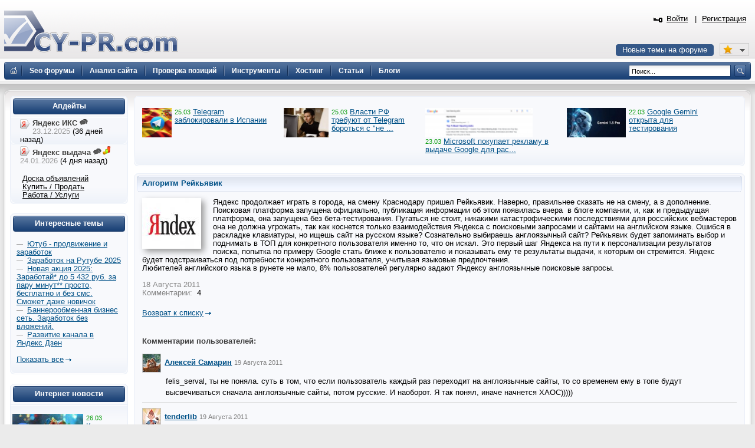

--- FILE ---
content_type: text/html; charset=UTF-8
request_url: https://www.cy-pr.com/news/other/3457/
body_size: 9174
content:
<!DOCTYPE html PUBLIC "-//W3C//DTD XHTML 1.0 Strict//EN" "http://www.w3.org/TR/xhtml1/DTD/xhtml1-strict.dtd"><html xmlns="http://www.w3.org/1999/xhtml" lang="ru-RU"><head><title>Алгоритм Рейкьявик</title><meta name="yandex-verification" content="476360b5277b20ca"/><meta name='wmail-verification' content='bd89c7e555a55b13fdebb56afc50302f' /><meta name="viewport" content="width=device-width, initial-scale=0.5"/><meta name="cypr-verification" content="b20db7b76d3309bd74cd9a7097f1154c"/><meta itemprop="image" property="og:image schema:image" content="https://www.cy-pr.com/images/soc_logo.png"/><meta name="google-site-verification" content="r9qQELXUH2gFHZhqciF_Rf37prXZNOo5TY0w6g2Ytm0"/><meta http-equiv="Content-Type" content="text/html; charset=UTF-8" />
<meta name="robots" content="noarchive" />
<meta name="keywords" content="анализ,сайт,cy, seo, проверка позиций, тиц,pr,позиции,позиции сайта,проверка тиц,проверить,оптимизация,проверка pr,проверка пр,проверка pr тиц,проверка тиц pr,проверка пр,whois,проверка тиц пр,яндекс тиц,google pr,pagerank,сервис whois,информация о доменах,каталог dmoz,каталог яндекс,анализ доменов,позиции сайта,массовая проверка,оптимизация,склейка доменов,информеры для сайтов,счетчик тиц и pr,сайты,топ,Проверка скорости интернета" />
<meta name="description" content="Проверить тИЦ и PR, seo анализ сайтов, проверка позиций в Яндекс и Google. Seo оптимизация, продвижение сайта. Whois сервис. Форум для веб-мастеров." />
<link href="/bitrix/js/main/core/css/core.css?1325750138" type="text/css" rel="stylesheet" />
<link href="/bitrix/components/bitrix/system.pagenavigation/templates/modern/style.css?1269978406" type="text/css" rel="stylesheet" />
<link href="/bitrix/templates/cypr/components/bitrix/news/t1/bitrix/forum.topic.reviews/.default/style.css?1463509720" type="text/css" rel="stylesheet" />
<link href="/bitrix/templates/cypr/template_styles.css?1643650564" type="text/css" rel="stylesheet" />
<script type="text/javascript" src="/bitrix/js/main/core/core.js?1483388228"></script>
<script type="text/javascript">BX.message({'LANGUAGE_ID':'ru','FORMAT_DATE':'DD.MM.YYYY','FORMAT_DATETIME':'DD.MM.YYYY HH:MI:SS','COOKIE_PREFIX':'cypr','bitrix_sessid':'70bfc2c38528629c13da27abc62c3587','SITE_ID':'s1','JS_CORE_LOADING':'Загрузка...','JS_CORE_WINDOW_CLOSE':'Закрыть','JS_CORE_WINDOW_EXPAND':'Развернуть','JS_CORE_WINDOW_NARROW':'Свернуть в окно','JS_CORE_WINDOW_SAVE':'Сохранить','JS_CORE_WINDOW_CANCEL':'Отменить','JS_CORE_H':'ч','JS_CORE_M':'м','JS_CORE_S':'с'})</script>
<script type="text/javascript" src="/bitrix/js/main/core/core_ajax.js?1484426508"></script>
<script type="text/javascript" src="/bitrix/js/main/session.js?1302168728"></script>
<script type="text/javascript">
bxSession.Expand(1440, '70bfc2c38528629c13da27abc62c3587', false, '185088fc53cd63cc859968d1249ee71c');
</script>
<script type="text/javascript" src="/bitrix/js/main/core/core_fx.js?1326878910"></script>
<script type="text/javascript">var afav=[''];</script>
<!--[if lt IE 8]>
<link rel="stylesheet" href="/bitrix/templates/cypr/ie.css" type="text/css"/>
<![endif]-->
<!--[if lt IE 7]>
<script type="text/javascript" src="/bitrix/templates/cypr/minmax.js"></script>
<![endif]-->
<script type="text/javascript" src="/js/m.js?v189"></script><link rel="apple-touch-icon" sizes="180x180" href="/apple-touch-icon.png">
<link rel="icon" type="image/png" sizes="32x32" href="/favicon-32x32.png">
<link rel="icon" type="image/png" sizes="16x16" href="/favicon-16x16.png">
<link rel="mask-icon" href="/safari-pinned-tab.svg" color="#5bbad5">
<meta name="msapplication-TileColor" content="#2d89ef">
<meta name="theme-color" content="#ffffff"></head>
<body>
<div class="l-container"><div class="l-header"><h1><a href="/">&nbsp;<span></span></a></h1>


<div id="hb2">


</div>

<div id="newt"><a href="#">Новые темы на форуме</a></div>
<span id="fav_menu">
<a class="first"><b class="fav_unchecked"></b>&nbsp;&nbsp;</a>
<ul><li><a>Нет сайтов в избранном</a></li></ul>
</span>
<div class="b-h-mainmenu"><div class="b-h-mainmenu_i g-clean"><ul><li><a class="seof" href="/forum/"><span>Seo форумы</span></a></li>
<li><a href="/a/"><span>Анализ сайта</span></a></li>
<li><a href="/positions/"><span>Проверка позиций</span></a></li>
<li><a href="/tools/"><span>Инструменты</span></a></li>
<li><a href="/hosting/"><span>Хостинг</span></a></li>
<li><a href="/articles/"><span>Статьи</span></a></li>
<li><a href="/blog/"><span>Блоги</span></a></li>
</ul><b class="g-bg bg-h-mainmenu_l"></b><b class="bg-h-mainmenu_r"></b></div></div><div class="b-h_enter-top"><div class="b-h-enter_form" id="eform"><form id="l" method="post" action="/auth/"><fieldset><input type="hidden" name="backurl" value="/news/other/3457/"/><input type="hidden" name="AUTH_FORM" value="Y" /><input type="hidden" name="TYPE" value="AUTH"/>
<label>Логин:</label><input type="text" name="USER_LOGIN" value="" class="text-t1"/><label>Пароль:</label><input type="password" name="USER_PASSWORD" class="text-t1" />
<p></p><p class="g-tac"><a href="#" class="button-blue" onclick="document.forms['l'].submit();">Войти</a></p>
</fieldset></form></div><a class="b-h_et-enter" href="#" onclick="sh();return false;">Войти</a> | <a id="reg" href="#" rel="/auth/?register=yes&amp;backurl=%2Fnews%2Fother%2F3457%2F">Регистрация</a></div><div class="b-h-sitesearch"><form id="s" action="/search/"><fieldset><legend>Поиск по сайту</legend><input name="q" type="text" class="text" value="Поиск..." onfocus="if(this.value=='Поиск...') this.value='';" onblur="if (this.value=='') this.value='Поиск...'"/><a href="#" class="submit" onclick="document.forms['s'].submit();"></a></fieldset></form></div><a href="/" class="b-h-home" title="Главная"></a><div class="b-h-aside"></div></div>
<div class="l-wrapper"><div class="l-wrapper_bgb"><div class="l-wrapper_bgl"><div class="l-wrapper_bgr g-clean">
<b class="g-bg bg-wrapper_lt"></b><b class="g-bgr bg-wrapper_rt"></b><div class="l-content"><div class="l-content-i">

<div class="b-main">
<span class="b-main_head"><b class="bg-main_head-m"></b><b class="g-bg bg-main_head-l"></b><b class="g-bg bg-main_head-r"></b></span>
<div class="b-main_body"><div class="b-main_body-i">

<div style="display:block;height: 100%;overflow: hidden;">
<div style="width:2000px;"></b>


<p style="width:230px;float:left;margin-bottom:5px;margin-right:10px;">

<span class="b-articlesmall_info-date b-articlesmall_info"><a href="/news/socnet/15043/"><img src="/upload/iblock/a9d/a9dcd7affdd4e2a1eb40d4917af11b35.jpg" style="float:left;margin-right:5px;height:50px;" alt="Telegram заблокировали в Испании"/></a>
25.03</span>&nbsp;<a href="/news/socnet/15043/">Telegram заблокировали в Испании</a>

</p>





<p style="width:230px;float:left;margin-bottom:5px;margin-right:10px;">

<span class="b-articlesmall_info-date b-articlesmall_info"><a href="/news/socnet/15042/"><img src="/upload/iblock/a8c/a8cba89bdb421e52c9dd08d3aaee5e8f.jpg" style="float:left;margin-right:5px;height:50px;" alt="Власти РФ требуют от Telegram бороться с &quot;не такими&quot; новостями"/></a>
25.03</span>&nbsp;<a href="/news/socnet/15042/">Власти РФ требуют от Telegram бороться с &quot;не ...</a>

</p>





<p style="width:230px;float:left;margin-bottom:5px;margin-right:10px;">

<span class="b-articlesmall_info-date b-articlesmall_info"><a href="/news/se/15041/"><img src="/upload/iblock/bb0/bb00244381df1267029115d63c7f5618.png" style="float:left;margin-right:5px;height:50px;" alt="Microsoft покупает рекламу в выдаче Google для раскрутки Bing"/></a>
23.03</span>&nbsp;<a href="/news/se/15041/">Microsoft покупает рекламу в выдаче Google для рас...</a>

</p>





<p style="width:230px;float:left;margin-bottom:5px;margin-right:10px;">

<span class="b-articlesmall_info-date b-articlesmall_info"><a href="/news/software/15040/"><img src="/upload/iblock/c28/c28c48946ec556cbeeb36b0da1d4bf00.jpg" style="float:left;margin-right:5px;height:50px;" alt="Google Gemini открыта для тестирования"/></a>
22.03</span>&nbsp;<a href="/news/software/15040/">Google Gemini открыта для тестирования</a>

</p>


</div></div>
</div></div>
<span class="b-main_foot"><b class="bg-main_foot-m"></b><b class="g-bg bg-main_foot-l"></b><b class="g-bg bg-main_foot-r"></b></span>
</div>



<div class="b-main"> <span class="b-main_head"><b class="bg-main_head-m"></b><b class="g-bg bg-main_head-l"></b><b class="g-bg bg-main_head-r"></b></span> 
  <div class="b-main_header"><span class="b-main_htext">Алгоритм Рейкьявик<b class="g-bg bg-main_header-l"></b><b class="g-bg bg-main_header-r"></b></span></div>
 
  <div class="b-main_body"> 
    <div class="b-main_body-i"> <div itemscope itemtype="http://schema.org/NewsArticle">
<img itemprop="thumbnailUrl" class="detail_picture" src="/upload/iblock/ac4/ac4ee960b6fc7b3e3f410b83f67452d4.jpg" width="100" height="86" alt="Алгоритм Рейкьявик" title="Алгоритм Рейкьявик"/><span itemprop="articleBody">Яндекс продолжает играть в города, на смену Краснодару пришел Рейкьявик. Наверно, правильнее сказать не на смену, а в дополнение. Поисковая платформа запущена официально, публикация информации об этом появилась вчера  в блоге компании, и, как и предыдущая платформа, она запущена без бета-тестирования. Пугаться не стоит, никакими катастрофическими последствиями для российских вебмастеров она не должна угрожать, так как коснется только взаимодействия Яндекса с поисковыми запросами и сайтами на английском языке. Ошибся в раскладке клавиатуры, но ищешь сайт на русском языке? Сознательно выбираешь англоязычный сайт? Рейкьявик будет запоминать выбор и поднимать в ТОП для конкретного пользователя именно то, что он искал. Это первый шаг Яндекса на пути к персонализации результатов поиска, попытка по примеру Google стать ближе к пользователю и показывать ему те результаты выдачи, к которым он стремится. Яндекс будет подстраиваться под потребности конкретного пользователя, учитывая языковые предпочтения.<br />
 Любителей английского языка в рунете не мало, 8% пользователей регулярно задают Яндексу англоязычные поисковые запросы. <br />
</span>
<br class="clear"/><span class="news-date-time">18 Августа 2011</span><br />
<span class="news-date-time">Комментарии:</span>&nbsp;
4<br/>
<br/></div><p><a class="a-arrow" href="/news/">Возврат к списку</a></p><br />
<br/>
<script type="text/javascript">
var smallEngLettersReg = new Array(/e'/g, /ch/g, /sh/g, /yo/g, /jo/g, /zh/g, /yu/g, /ju/g, /ya/g, /ja/g, /a/g, /b/g, /v/g, /g/g, /d/g, /e/g, /z/g, /i/g, /j/g, /k/g, /l/g, /m/g, /n/g, /o/g, /p/g, /r/g, /s/g, /t/g, /u/g, /f/g, /h/g, /c/g, /w/g, /~/g, /y/g, /'/g);
var smallRusLetters = new Array("э", "ч", "ш", "ё", "ё", "ж", "ю", "ю", "я", "я", "а", "б", "в", "г", "д", "е", "з", "и", "й", "к", "л", "м", "н", "о", "п", "р", "с", "т", "у", "ф", "х", "ц", "щ", "ъ", "ы", "ь");

var capitEngLettersReg = new Array(
	/Ch/g, /Sh/g, 
	/Yo/g, /Zh/g, 
	/Yu/g, /Ya/g, 
	/E'/g, /CH/g, /SH/g, /YO/g, /JO/g, /ZH/g, /YU/g, /JU/g, /YA/g, /JA/g, /A/g, /B/g, /V/g, /G/g, /D/g, /E/g, /Z/g, /I/g, /J/g, /K/g, /L/g, /M/g, /N/g, /O/g, /P/g, /R/g, /S/g, /T/g, /U/g, /F/g, /H/g, /C/g, /W/g, /Y/g);
var capitRusLetters = new Array(
	"Ч", "Ш",
	"Ё", "Ж",
	"Ю", "Я",
	"Э", "Ч", "Ш", "Ё", "Ё", "Ж", "Ю", "Ю", "\Я", "\Я", "А", "Б", "В", "Г", "Д", "Е", "З", "И", "Й", "К", "Л", "М", "Н", "О", "П", "Р", "С", "Т", "У", "Ф", "Х", "Ц", "Щ", "Ы");

var smallRusLettersReg = new Array(/э/g, /ч/g, /ш/g, /ё/g, /ё/g,/ж/g, /ю/g, /ю/g, /я/g, /я/g, /а/g, /б/g, /в/g, /г/g, /д/g, /е/g, /з/g, /и/g, /й/g, /к/g, /л/g, /м/g, /н/g, /о/g, /п/g, /р/g, /с/g, /т/g, /у/g, /ф/g, /х/g, /ц/g, /щ/g, /ъ/g, /ы/g, /ь/g );
var smallEngLetters = new Array("e", "ch", "sh", "yo", "jo", "zh", "yu", "ju", "ya", "ja", "a", "b", "v", "g", "d", "e", "z", "i", "j", "k", "l", "m", "n", "o", "p", "r", "s", "t", "u", "f", "h", "c", "w", "~", "y", "'");

var capitRusLettersReg = new Array(
	/Ч(?=[^А-Я])/g, /Ш(?=[^А-Я])/g, 
	/Ё(?=[^А-Я])/g, /Ж(?=[^А-Я])/g, 
	/Ю(?=[^А-Я])/g, /Я(?=[^А-Я])/g, 
	/Э/g, /Ч/g, /Ш/g, /Ё/g, /Ё/g, /Ж/g, /Ю/g, /Ю/g, /Я/g, /Я/g, /А/g, /Б/g, /В/g, /Г/g, /Д/g, /Е/g, /З/g, /И/g, /Й/g, /К/g, /Л/g, /М/g, /Н/g, /О/g, /П/g, /Р/g, /С/g, /Т/g, /У/g, /Ф/g, /Х/g, /Ц/g, /Щ/g, /Ъ/g, /Ы/g, /Ь/g);
var capitEngLetters = new Array(
	"Ch", "Sh",
	"Yo", "Zh",
	"Yu", "Ya",
	"E", "CH", "SH", "YO", "JO", "ZH", "YU", "JU", "YA", "JA", "A", "B", "V", "G", "D", "E", "Z", "I", "J", "K", "L", "M", "N", "O", "P", "R", "S", "T", "U", "F", "H", "C", "W", "~", "Y", "'");
</script><p><a name="comments"></a><b>Комментарии пользователей:</b></p><br/>
<div class="reviews-block-container reviews-reviews-block-container">
	<div class="reviews-block-outer">
		<div class="reviews-block-inner">
	<table cellspacing="0" border="0" class="reviews-post-table reviews-post-first reviews-post-odd " id="message127219">
		<thead><tr><td>
					<div class="review-avatar">
				<img src="/upload/resize_cache/forum/avatar/55c/30_30_2/55c0d06d57a5979243de72c90fba8393.jpg" border=0 align='right' alt="" width="30" height="30" />			</div>
				<div>
		<a name="message127219"></a>
		<b><a class="user" data-uid="48174" rel="nofollow" href="#">Алексей Самарин</a></b>
		<span class='message-post-date'>19 Августа 2011</span>
</div>

	</td></tr>
	</thead>
	<tbody>
	<tr><td>
		<div class="reviews-text" id="message_text_127219">felis_serval, ты не поняла. суть в том, что если пользователь каждый раз переходит на англоязычные сайты, то со временем ему в топе будут высвечиваться сначала англоязычные сайты, потом русские. И наоборот. Я так понял, иначе начнется ХАОС)))))</div>
	</td></tr>
	<tr class="reviews-actions">
		<td>
		</td>
	</tr>
	</tbody>
	</table>
	<table cellspacing="0" border="0" class="reviews-post-table reviews-post-even " id="message127008">
		<thead><tr><td>
					<div class="review-avatar">
				<img src="/upload/resize_cache/forum/avatar/d4b/30_30_2/d4ba93eed423fe6e5defb1a64b56433f.jpg" border=0 align='right' alt="" width="30" height="30" />			</div>
				<div>
		<a name="message127008"></a>
		<b><a class="user" data-uid="392" rel="nofollow" href="#">tenderlib</a></b>
		<span class='message-post-date'>19 Августа 2011</span>
</div>

	</td></tr>
	</thead>
	<tbody>
	<tr><td>
		<div class="reviews-text" id="message_text_127008">Имхо- Яндекс думает об удобстве для пользователей ( правда реализация хромает) , а ВМ будут вынуждены делать сайты соответствующие времени и требованиям ПС.</div>
	</td></tr>
	<tr class="reviews-actions">
		<td>
		</td>
	</tr>
	</tbody>
	</table>
	<table cellspacing="0" border="0" class="reviews-post-table reviews-post-odd " id="message126898">
		<thead><tr><td>
					<div class="review-avatar">
				<img src="/bitrix/components/bitrix/forum.topic.reviews/templates/.default/images/noavatar.gif" border="0" />			</div>
				<div>
		<a name="message126898"></a>
		<b><a class="user" data-uid="28989" rel="nofollow" href="#">Алексей Грибков</a></b>
		<span class='message-post-date'>19 Августа 2011</span>
</div>

	</td></tr>
	</thead>
	<tbody>
	<tr><td>
		<div class="reviews-text" id="message_text_126898">Это приятно, что сказать. Эх, как представлю, сколько информации хранит поисковик (не персонализированной, а поисковой), чтобы подстраиваться под запросы...  <img src="/bitrix/images/forum/smile/smile.gif" border="0" alt="smile:)" title="" /></div>
	</td></tr>
	<tr class="reviews-actions">
		<td>
		</td>
	</tr>
	</tbody>
	</table>
	<table cellspacing="0" border="0" class="reviews-post-table reviews-post-last reviews-post-even " id="message126778">
		<thead><tr><td>
					<div class="review-avatar">
				<img src="/bitrix/components/bitrix/forum.topic.reviews/templates/.default/images/noavatar.gif" border="0" />			</div>
				<div>
		<a name="message126778"></a>
		<b><a class="user" data-uid="52597" rel="nofollow" href="#">felis_serval</a></b>
		<span class='message-post-date'>18 Августа 2011</span>
</div>

	</td></tr>
	</thead>
	<tbody>
	<tr><td>
		<div class="reviews-text" id="message_text_126778">Пытаюсь представить что теперь станет с магазинами которые торгуют всем, что имеет фирменные англоязычные названия, что им теперь делать? Создавать англоязычные страницы для продвижения под спрашивающую на английском публику? Даже я искала мышку вбивая фирменное название на английском, а не мышь компьютерная тра-та-та... При том что женщины предпочитают русский <img src="/bitrix/images/forum/smile/biggrin.gif" border="0" alt="smile:D" title="" /></div>
	</td></tr>
	<tr class="reviews-actions">
		<td>
		</td>
	</tr>
	</tbody>
	</table>
		</div>
	</div>
</div>
 


</div>
   </div>
 <span class="b-main_foot"><b class="bg-main_foot-m"></b><b class="g-bg bg-main_foot-l"></b><b class="g-bg bg-main_foot-r"></b></span></div>

<div class="b-main">
<span class="b-main_head"><b class="bg-main_head-m"></b><b class="g-bg bg-main_head-l"></b><b class="g-bg bg-main_head-r"></b></span>
<div class="b-main_body"><div class="b-main_body-i" align="center">
<table class="forumlast"><thead><tr><td width="33%"><b class="blue">Новые темы</b></td><td width="33%"><b class="blue">Объявления</b></td><td width="33%"><b class="blue">Свободное общение</b></td></tr></thead><tbody><tr><td width="33%"><span class="b-articlesmall_info">07:58</span> <a href="/forum/f47/t119706/m1270915#message1270915">Нашел скрины выплат с Сапы за 2010 год. Пошел плакать</a>&nbsp;<br/><span class="b-articlesmall_info">21:46</span> <a href="/forum/f15/t27920/m1270909#message1270909">перводчик</a>&nbsp;<br/><span class="b-articlesmall_info">21:02</span> <a href="/forum/f21/t119751/m1270906#message1270906">Праздники кончились, а трафик так и не вернулся. Глюк или фильтр?</a>&nbsp;<br/><span class="b-articlesmall_info">17:37</span> <a href="/forum/f87/t119764/m1270887#message1270887">че по ПФ щас реально работает?? (кроме старья)</a>&nbsp;<br/><span class="b-articlesmall_info">17:21</span> <a href="/forum/f15/t119732/m1270881#message1270881">SEO-инструменты слепнут: Ahrefs и Semrush массово банят на сайтах из-за ИИ</a>&nbsp;<br/><span class="b-articlesmall_info">17:18</span> <a href="/forum/f68/t113600/m1270879#message1270879">Купить шаблон</a>&nbsp;<br/><span class="b-articlesmall_info">15:14</span> <a href="/forum/f63/t119677/m1270875#message1270875">DLE не создает бэкап с админки сайта, как быть?</a>&nbsp;<br/></td><td width="33%"><span class="b-articlesmall_info">09:29</span> <a href="/forum/f88/t117676/m1270919#message1270919">Продам: Флудер телефонов. Спамер телефонов. Массовые звонки на телефон</a>&nbsp;<br/><span class="b-articlesmall_info">04:19</span> <a href="/forum/f49/t118072/m1270914#message1270914">Просто $0.04/IP 9PROXY.COM Резидентные прокси Неограниченная пропускная способность Уникальная политика замены Без чёрного списка</a>&nbsp;<br/><span class="b-articlesmall_info">01:44</span> <a href="/forum/f75/t119791/m1270912#message1270912">EM24.biz - обмен валют</a>&nbsp;<br/><span class="b-articlesmall_info">22:49</span> <a href="/forum/f50/t103623/m1270910#message1270910">Услуга чертежника и 3D моделирования</a>&nbsp;<br/><span class="b-articlesmall_info">21:17</span> <a href="/forum/f88/t117739/m1270907#message1270907">Belurk — высокоскоростные анонимные прокси от 0,24 рублей</a>&nbsp;<br/><span class="b-articlesmall_info">18:58</span> <a href="/forum/f75/t119558/m1270896#message1270896">CryptoGraph — Анонимный обмен криптовалют без KYC и AML</a>&nbsp;<br/><span class="b-articlesmall_info">18:44</span> <a href="/forum/f75/t119114/m1270895#message1270895">GoodsMoney.io</a>&nbsp;<br/></td><td><span class="b-articlesmall_info">20:08</span> <a href="/forum/f35/t119743/m1270902#message1270902">Gartner обещал смерть SEO к 2026 году. Открываем метрику и проверяем</a>&nbsp;<br/><span class="b-articlesmall_info">20:07</span> <a href="/forum/f82/t119802/m1270901#message1270901">блокировка youtube 2026: ркн начинает «выдавливание». кто уже пробовал вк видео?</a>&nbsp;<br/><span class="b-articlesmall_info">17:34</span> <a href="/forum/f35/t118354/m1270886#message1270886">Осталось 3-5 месяцев до блокировки YouTube в России, — заявил Клименко</a>&nbsp;<br/><span class="b-articlesmall_info">15:18</span> <a href="/forum/f35/t119801/m1270799#message1270799">Win 10: Три месяца без обновлений. Как полёт? // Переезд на Win 11 или Linux</a>&nbsp;<br/><span class="b-articlesmall_info">16:25</span> <a href="/forum/f35/t116240/m1270750#message1270750">Подтягиваем физкультурку</a>&nbsp;<br/><span class="b-articlesmall_info">08:18</span> <a href="/forum/f35/t119795/m1270688#message1270688">Тренера &quot;Сочи&quot; обвинили, что он рулил через ChatGPT. Игрокам предложили не спать 28 часов</a>&nbsp;<br/><span class="b-articlesmall_info">08:09</span> <a href="/forum/f35/t119705/m1270614#message1270614">Владельцы &quot;китайцев&quot; 3-леток, признавайтесь честно — сгнили или едут?</a>&nbsp;<br/></td></tr></tbody></table>
</div></div><span class="b-main_foot"><b class="bg-main_foot-m"></b><b class="g-bg bg-main_foot-l"></b><b class="g-bg bg-main_foot-r"></b></span></div></div></div><div class="l-navigation"><div class="l-navigation-i"><div class="b-main"><span class="b-main_head"><b class="bg-main_head-m"></b><b class="g-bg bg-main_head-l"></b><b class="g-bg bg-main_head-r"></b></span><div class="b-main_header"><span class="b-main_htext">Апдейты<b class="g-bg bg-main_header-l"></b><b class="g-bg bg-main_header-r"></b></span></div><div class="b-main_body"><div class="b-main_body-i b-n-instr"><ul><li><b class="yi"></b><strong>Яндекс ИКС <a href="https://www.cy-pr.com/forum/f14/t119691/"><img src="/images/icons/talk.png" alt="Яндекс выдача"/></a></strong> <em>23.12.2025</em> (36 дней назад)</li><li class="last"><b class="yi"></b><strong>Яндекс выдача <a href="https://www.cy-pr.com/forum/f14/t119793/"><img src="/images/icons/talk.png" alt="Яндекс выдача"/></a><a href="/up/"><img alt="Мониторинг апдейтов" src="/images/icons/up.png"/></a></strong> <em>24.01.2026</em> (4 дня назад)</li></ul><br/>&nbsp;&nbsp;&nbsp;&nbsp;&nbsp;<a class="textlink2" href="/forum/group13/">Доска объявлений</a><br/>&nbsp;&nbsp;&nbsp;&nbsp;&nbsp;<a class="textlink2" href="/forum/group7/">Купить / Продать</a><br/>&nbsp;&nbsp;&nbsp;&nbsp;&nbsp;<a class="textlink2" href="/forum/group15/">Работа / Услуги</a><br/></div></div><span class="b-main_foot"><b class="bg-main_foot-m"></b><b class="g-bg bg-main_foot-l"></b><b class="g-bg bg-main_foot-r"></b></span></div>


<div class="b-main"><span class="b-main_head"><b class="bg-main_head-m"></b><b class="g-bg bg-main_head-l"></b><b class="g-bg bg-main_head-r"></b></span> 
<div class="b-main_header"><span class="b-main_htext">Интересные темы<b class="g-bg bg-main_header-l"></b><b class="g-bg bg-main_header-r"></b></span></div>
<div class="b-main_body"><div class="p10"><span class="b-articlesmall_info">&mdash;&nbsp;</span> <a href="/forum/f106/t115309/m1270921#message1270921">Ютуб - продвижение и заработок</a> <br/><span class="b-articlesmall_info">&mdash;&nbsp;</span> <a href="/forum/f106/t118704/m1270582#message1270582">Заработок на Рутубе 2025</a> <br/><span class="b-articlesmall_info">&mdash;&nbsp;</span> <a href="/forum/f106/t118148/m1270061#message1270061">Новая акция 2025: Заработай* до 5 432 руб. за пару минут** просто, бесплатно и без смс. Сможет даже новичок</a> <br/><span class="b-articlesmall_info">&mdash;&nbsp;</span> <a href="/forum/f106/t117261/m1269860#message1269860">Баннерообменная бизнес сеть. Заработок без вложений.</a> <br/><span class="b-articlesmall_info">&mdash;&nbsp;</span> <a href="/forum/f106/t102287/m1269442#message1269442">Развитие канала в Яндекс Дзен</a> <br/><p><br/>
<a href="https://www.cy-pr.com/forum/f106/" class="a-arrow">Показать все</a></p>

</div></div><span class="b-main_foot"><b class="bg-main_foot-m"></b><b class="g-bg bg-main_foot-l"></b><b class="g-bg bg-main_foot-r"></b></span></div>


<div class="b-main"><span class="b-main_head"><b class="bg-main_head-m"></b><b class="g-bg bg-main_head-l"></b><b class="g-bg bg-main_head-r"></b></span> 
<div class="b-main_header"><span class="b-main_htext">Интернет новости<b class="g-bg bg-main_header-l"></b><b class="g-bg bg-main_header-r"></b></span></div>
<div class="b-main_body"><div class="b-main_body-i p5"><div class="nline"><p><span class="b-articlesmall_info-date b-articlesmall_info"><a href="/news/se/15044/"><img class="preview_picture" src="/upload/iblock/cdb/cdb31931a43d807c59d0e12f9f4dafe2.jpg" width="120" height="68" alt="Как понравиться Google?"/></a>26.03</span><br/><a href="/news/se/15044/">Как понравиться Google?</a></p><div class="clear"></div><p><span class="b-articlesmall_info-date b-articlesmall_info">25.03</span>&nbsp;<a href="/news/socnet/15043/">Telegram заблокировали в Испании</a></p><p><span class="b-articlesmall_info-date b-articlesmall_info">25.03</span>&nbsp;<a href="/news/socnet/15042/">Власти РФ требуют от Telegram бороться с &quot;не такими&quot; новостями</a></p><p><span class="b-articlesmall_info-date b-articlesmall_info">23.03</span>&nbsp;<a href="/news/se/15041/">Microsoft покупает рекламу в выдаче Google для раскрутки Bing</a></p><p><span class="b-articlesmall_info-date b-articlesmall_info">22.03</span>&nbsp;<a href="/news/software/15040/">Google Gemini открыта для тестирования</a></p><p><span class="b-articlesmall_info-date b-articlesmall_info">21.03</span>&nbsp;<a href="/news/se/15039/">Yahoo! продолжает &quot;угрожать&quot; своим новым поиском</a></p></div><br/></div></div><span class="b-main_foot"><b class="bg-main_foot-m"></b><b class="g-bg bg-main_foot-l"></b><b class="g-bg bg-main_foot-r"></b></span></div>
<div class="b-main"><span class="b-main_head"><b class="bg-main_head-m"></b><b class="g-bg bg-main_head-l"></b><b class="g-bg bg-main_head-r"></b></span><div class="b-main_header"><span class="b-main_htext">Инструменты<b class="g-bg bg-main_header-l"></b><b class="g-bg bg-main_header-r"></b></span></div>
<div class="b-main_body"><div class="b-main_body-i b-n-menu"><ul><li><a href="/tools/favicon/">Favicon.ico генератор</a></li><li><a href="/tools/dns/">DNS записи домена</a></li><li><a href="/tools/analyzer/">Анализ контента</a></li><li><a href="/tools/css/">CSS оптимизатор</a></li><li><a href="/tools/masscheck/">Массовая проверка тИЦ и PR</a></li><li><a href="/tools/time/">Unixtime конвертер</a></li><li><a href="/tools/browser/">Определение ip</a></li><li><a href="/tools/speedtest/">Проверка скорости интернет</a></li></ul><a href="/tools/" class="a-arrow">Все инструменты</a>
</div></div><span class="b-main_foot"><b class="bg-main_foot-m"></b><b class="g-bg bg-main_foot-l"></b><b class="g-bg bg-main_foot-r"></b></span></div><div class="b-main">
<span class="b-main_head"><b class="bg-main_head-m"></b><b class="g-bg bg-main_head-l"></b><b class="g-bg bg-main_head-r"></b></span>
<div class="b-main_header"><span class="b-main_htext">Разделы<b class="g-bg bg-main_header-l"></b><b class="g-bg bg-main_header-r"></b></span> </div>
<div class="b-main_body"> <div class="b-main_body-i b-n-menu"><div class="b-main_body-i b-n-menu"><ul><li><a href="/news/se/">Поисковые системы</a></li><li><a href="/news/socnet/">Социальные медиа</a></li><li><a href="/news/payment/">Платежные системы</a></li><li><a href="/news/hosting/">Хостинг</a></li><li><a href="/news/domain/">Доменные имена</a></li><li><a href="/news/software/">Програмное обеспечение</a></li><li><a href="/news/hardware/">Железо</a></li><li><a href="/news/other/">Разное</a></li></ul></div></div>
</div><span class="b-main_foot"><b class="bg-main_foot-m"></b><b class="g-bg bg-main_foot-l"></b><b class="g-bg bg-main_foot-r"></b></span></div></div></div>
<b class="g-bg bg-wrapper_lb"></b><b class="g-bgr bg-wrapper_rb"></b>
</div></div></div></div>
<div class="l-semifooter"><span class="g-diblockie fgoogle"></span><span class="g-diblockie fyandex"></span><span class="g-diblockie fmail"></span><span class="g-diblockie frambler"></span><span class="g-diblockie fbing"></span><span class="g-diblockie fyahoo"></span></div>
<div class="l-footer"><div class="g-clean"><ul class="b-f_menu"><li><a href="/positions/">Проверка позиций</a></li><li><a href="/cypr/blog/">Новости сайта</a></li><li><a href="#" id="contact">Контакты</a></li><li><a href="/cypr/">О проекте</a></li></ul><ul class="b-f_menu"><li><a href="/cypr/ad/">Реклама</a></li><li><a href="/cypr/help/">Помощь</a></li><li><a href="/cypr/copyright/">Авторские права</a></li><li><a href="/cypr/terms/">Условия использования</a></li></ul><ul class="b-f_menu"><li><a href="/wiki/">SEO wiki</a></li><li><a href="/glossary/">Глоссарий</a></li><li><a href="/domains/">Домены</a></li><li><a href="/hosting/">Хостинг</a></li></ul>
</div><p>&copy; Сервис анализа сайтов <a href="/">CY-PR.com</a> 2008-2050</p>
</div></div><div class="none"><script type="text/javascript">document.write("<img src='//counter.yadro.ru/hit?t38.6;r" + escape(document.referrer) + ((typeof(screen)=="undefined")?"":";s"+screen.width+"*"+screen.height+"*"+(screen.colorDepth?screen.colorDepth:screen.pixelDepth)) + ";u" + escape(document.URL) + ";" + Math.random() + "' border=0 width=31 height=31 alt='' title='LiveInternet'>")</script>
</div><a href="#" class="scrollup">Вверх</a><script>
var Base64={_keyStr:"ABCDEFGHIJKLMNOPQRSTUVWXYZabcdefghijklmnopqrstuvwxyz0123456789+/=",encode:function(e){var t="";var n,r,i,s,o,u,a;var f=0;e=Base64._utf8_encode(e);while(f<e.length){n=e.charCodeAt(f++);r=e.charCodeAt(f++);i=e.charCodeAt(f++);s=n>>2;o=(n&3)<<4|r>>4;u=(r&15)<<2|i>>6;a=i&63;if(isNaN(r)){u=a=64}else if(isNaN(i)){a=64}t=t+this._keyStr.charAt(s)+this._keyStr.charAt(o)+this._keyStr.charAt(u)+this._keyStr.charAt(a)}return t},decode:function(e){var t="";var n,r,i;var s,o,u,a;var f=0;e=e.replace(/[^A-Za-z0-9+/=]/g,"");while(f<e.length){s=this._keyStr.indexOf(e.charAt(f++));o=this._keyStr.indexOf(e.charAt(f++));u=this._keyStr.indexOf(e.charAt(f++));a=this._keyStr.indexOf(e.charAt(f++));n=s<<2|o>>4;r=(o&15)<<4|u>>2;i=(u&3)<<6|a;t=t+String.fromCharCode(n);if(u!=64){t=t+String.fromCharCode(r)}if(a!=64){t=t+String.fromCharCode(i)}}t=Base64._utf8_decode(t);return t},_utf8_encode:function(e){e=e.replace(/rn/g,"n");var t="";for(var n=0;n<e.length;n++){var r=e.charCodeAt(n);if(r<128){t+=String.fromCharCode(r)}else if(r>127&&r<2048){t+=String.fromCharCode(r>>6|192);t+=String.fromCharCode(r&63|128)}else{t+=String.fromCharCode(r>>12|224);t+=String.fromCharCode(r>>6&63|128);t+=String.fromCharCode(r&63|128)}}return t},_utf8_decode:function(e){var t="";var n=0;var r=c1=c2=0;while(n<e.length){r=e.charCodeAt(n);if(r<128){t+=String.fromCharCode(r);n++}else if(r>191&&r<224){c2=e.charCodeAt(n+1);t+=String.fromCharCode((r&31)<<6|c2&63);n+=2}else{c2=e.charCodeAt(n+1);c3=e.charCodeAt(n+2);t+=String.fromCharCode((r&15)<<12|(c2&63)<<6|c3&63);n+=3}}return t}};
dk='d3d3LmN5LXByLmNvbQ==';
urd=Base64.decode(dk);if(location.hostname!=urd){window.location='https://'+urd;}</script></body></html>

--- FILE ---
content_type: application/javascript; charset=utf-8
request_url: https://www.cy-pr.com/bitrix/js/main/core/core_ajax.js?1484426508
body_size: 4762
content:
(function(window){if(window.BX.ajax)return;var
BX=window.BX,tempDefaultConfig={},defaultConfig={method:'GET',dataType:'html',timeout:0,async:true,processData:true,scriptsRunFirst:false,emulateOnload:true,start:true,cache:true,preparePost:true},ajax_session=null,loadedScripts={},r={'url_utf':/[^\034-\254]+/g,'script_self':/\/bitrix\/js\/main\/core\/core(_ajax)*.js$/i,'script_self_window':/\/bitrix\/js\/main\/core\/core_window.js$/i,'script_self_admin':/\/bitrix\/js\/main\/core\/core_admin.js$/i,'script_onload':/window.onload/g};BX.ajax=function(config){var status,data;if(!config||!config.url||!BX.type.isString(config.url)){return false;}for(var i in tempDefaultConfig)if(typeof(config[i])=="undefined")config[i]=tempDefaultConfig[i];tempDefaultConfig={};for(var i in defaultConfig)if(typeof(config[i])=="undefined")config[i]=defaultConfig[i];config.method=config.method.toUpperCase();if(BX.browser.IsIE()){var result=r.url_utf.exec(config.url);if(result){do{config.url=config.url.replace(result,BX.util.urlencode(result));result=r.url_utf.exec(config.url);}while(result);}}if(!config.cache&&config.method=='GET')config.url=BX.ajax._uncache(config.url);if(config.method=='POST'&&config.preparePost){config.data=BX.ajax.prepareData(config.data);}config.xhr=BX.ajax.xhr();if(!config.xhr)return;config.xhr.open(config.method,config.url,config.async);if(config.method=='POST'&&config.preparePost){config.xhr.setRequestHeader('Content-Type','application/x-www-form-urlencoded');}var bRequestCompleted=false;var onreadystatechange=config.xhr.onreadystatechange=function(additional){if(bRequestCompleted)return;if(additional==='timeout'){if(config.onfailure)config.onfailure("timeout");BX.onCustomEvent(config.xhr,'onAjaxFailure',['timeout','',config]);config.xhr.onreadystatechange=BX.DoNothing;config.xhr.abort();if(config.async){config.xhr=null;}}else{if(config.xhr.readyState==4||additional=='run'){status=BX.ajax.xhrSuccess(config.xhr)?"success":"error";bRequestCompleted=true;config.xhr.onreadystatechange=BX.DoNothing;if(status=='success'){var data=config.xhr.responseText;if(!config.processData){if(config.onsuccess){config.onsuccess(data);}BX.onCustomEvent(config.xhr,'onAjaxSuccess',[data,config]);}else{try{data=BX.ajax.processRequestData(data,config);}catch(e){if(config.onfailure)config.onfailure("processing",e);BX.onCustomEvent(config.xhr,'onAjaxFailure',['processing',e,config]);}}}else if(config.onfailure){config.onfailure("status",config.xhr.status);BX.onCustomEvent(config.xhr,'onAjaxFailure',['status',config.xhr.status,config]);}if(config.async){config.xhr=null;}}}}
if(config.async&&config.timeout>0){setTimeout(function(){if(config.xhr&&!bRequestCompleted){onreadystatechange("timeout");}},config.timeout*1000);}if(config.start){config.xhr.send(config.data);if(!config.async){onreadystatechange('run');}}return config.xhr;}
BX.ajax.xhr=function(){if(window.XMLHttpRequest){try{return new XMLHttpRequest();}catch(e){}}else if(window.ActiveXObject){try{return new ActiveXObject("Msxml2.XMLHTTP.6.0");}catch(e){}try{return new ActiveXObject("Msxml2.XMLHTTP.3.0");}catch(e){}try{return new ActiveXObject("Msxml2.XMLHTTP");}catch(e){}try{return new ActiveXObject("Microsoft.XMLHTTP");}catch(e){}throw new Error("This browser does not support XMLHttpRequest.");}return null;}
BX.ajax.__prepareOnload=function(scripts){if(scripts.length>0){BX.ajax['onload_'+ajax_session]=null;for(var i=0,len=scripts.length;i<len;i++){if(scripts[i].isInternal){scripts[i].JS=scripts[i].JS.replace(r.script_onload,'BX.ajax.onload_'+ajax_session);}}}BX.CaptureEventsGet();BX.CaptureEvents(window,'load');}
BX.ajax.__runOnload=function(){if(null!=BX.ajax['onload_'+ajax_session]){BX.ajax['onload_'+ajax_session].apply(window);BX.ajax['onload_'+ajax_session]=null;}var h=BX.CaptureEventsGet();if(h){for(var i=0;i<h.length;i++)h[i].apply(window);}}
BX.ajax.processRequestData=function(data,config){var result,scripts=[],styles=[];switch(config.dataType.toUpperCase()){case'JSON':if(data.indexOf("\n")>=0)eval('result = '+data);else
result=(new Function("return "+data))();break;case'SCRIPT':scripts.push({"isInternal":true,"JS":data,bRunFirst:config.scriptsRunFirst});result=data;break;default:var ob=BX.processHTML(data,config.scriptsRunFirst);result=ob.HTML;scripts=ob.SCRIPT;styles=ob.STYLE
break;}var bSessionCreated=false;if(null==ajax_session){ajax_session=parseInt(Math.random()*1000000);bSessionCreated=true;}if(styles.length>0)BX.loadCSS(styles);if(config.emulateOnload)BX.ajax.__prepareOnload(scripts);BX.ajax.processScripts(scripts,true);if(config.onsuccess){config.onsuccess(result);}BX.onCustomEvent(config.xhr,'onAjaxSuccess',[result,config]);BX.ajax.processScripts(scripts,false);setTimeout(function(){if(config.emulateOnload)BX.ajax.__runOnload();if(bSessionCreated)ajax_session=null;},10);}
BX.ajax.processScripts=function(scripts,bRunFirst){for(var i=0,length=scripts.length;i<length;i++){if(null!=bRunFirst&&bRunFirst!=!!scripts[i].bRunFirst)continue;if(scripts[i].isInternal){BX.evalGlobal(scripts[i].JS);}else{BX.ajax.loadScriptAjax([scripts[i].JS]);}}}
BX.ajax.prepareData=function(arData,prefix){var data='';if(BX.type.isString(arData))data=arData;else if(null!=arData){for(var i in arData){if(data.length>0)data+='&';var name=BX.util.urlencode(i);if(prefix)name=prefix+'['+name+']';if(typeof arData[i]=='object')data+=BX.ajax.prepareData(arData[i],name)
else
data+=name+'='+BX.util.urlencode(arData[i])}}return data;}
BX.ajax.xhrSuccess=function(xhr){return(xhr.status>=200&&xhr.status<300)||xhr.status===304||xhr.status===1223||xhr.status===0;}
BX.ajax.Setup=function(config,bTemp){bTemp=!!bTemp;for(var i in config){if(bTemp)tempDefaultConfig[i]=config[i];else
defaultConfig[i]=config[i];}}
BX.ajax._uncache=function(url){return url+((url.indexOf('?')!==-1?"&":"?")+'_='+(new Date).getTime());}
BX.ajax.get=function(url,data,callback){if(BX.type.isFunction(data)){callback=data;data='';}data=BX.ajax.prepareData(data);if(data){url+=(url.indexOf('?')!==-1?"&":"?")+data;data='';}return BX.ajax({'method':'GET','dataType':'html','url':url,'data':'','onsuccess':callback});}
BX.ajax.getCaptcha=function(callback){return BX.ajax.loadJSON('/bitrix/tools/ajax_captcha.php',callback);}
BX.ajax.insertToNode=function(url,node){if(node=BX(node)){BX.onCustomEvent('onAjaxInsertToNode',[{url:url,node:node}]);var show=null;if(!tempDefaultConfig.denyShowWait){show=BX.showWait(node);delete tempDefaultConfig.denyShowWait;}return BX.ajax.get(url,function(data){node.innerHTML=data;BX.closeWait(node,show);});}}
BX.ajax.post=function(url,data,callback){data=BX.ajax.prepareData(data);return BX.ajax({'method':'POST','dataType':'html','url':url,'data':data,'onsuccess':callback});}
BX.ajax.loadScriptAjax=function(script_src,callback){if(BX.type.isArray(script_src)){for(var i=0,len=script_src.length;i<len;i++)BX.ajax.loadScriptAjax(script_src[i],callback);}else{if(r.script_self.test(script_src))return;if(r.script_self_window.test(script_src)&&BX.CWindow)return;if(r.script_self_admin.test(script_src)&&BX.admin)return;if(!loadedScripts[script_src]){return BX.ajax({url:script_src,method:'GET',dataType:'script',processData:true,emulateOnload:false,async:false,start:true,onsuccess:function(result){loadedScripts[script_src]=result;if(callback)callback(result);}});}else if(callback){callback(loadedScripts[script_src]);}}}
BX.ajax.loadJSON=function(url,data,callback){if(BX.type.isFunction(data)){callback=data;data='';}data=BX.ajax.prepareData(data);if(data){url+=(url.indexOf('?')!==-1?"&":"?")+data;data='';}return BX.ajax({'method':'GET','dataType':'json','url':url,'onsuccess':callback});}
BX.ajax.load=function(arObs,callback){if(!BX.type.isArray(arObs))arObs=[arObs];var cnt=0;if(!BX.type.isFunction(callback))callback=BX.DoNothing;var handler=function(data){if(BX.type.isFunction(this.callback))this.callback(data);if(++cnt>=len)callback();};for(var i=0,len=arObs.length;i<len;i++){switch(arObs.type.toUpperCase()){case'SCRIPT':BX.loadScript([arObs[i].url],jsBX.proxy(handler,arObs[i]));break;case'CSS':BX.loadCSS([arObs[i].url]);if(++cnt>=len)callback();break;case'JSON':BX.ajax.loadJSON(arObs.url,jsBX.proxy(handler,arObs[i]));break;default:BX.ajax.get(arObs.url,'',jsBX.proxy(handler,arObs[i]));break;}}}
BX.ajax.submit=function(obForm,callback){if(!obForm.target){if(null==obForm.BXFormTarget){var frame_name='formTarget_'+Math.random();obForm.BXFormTarget=document.body.appendChild(BX.create('IFRAME',{props:{name:frame_name,id:frame_name,src:'javascript:void(0)'},style:{display:'none'}}));}obForm.target=obForm.BXFormTarget.name;}obForm.BXFormCallback=callback;BX.bind(obForm.BXFormTarget,'load',BX.proxy(BX.ajax._submit_callback,obForm));BX.submit(obForm);return false;}
BX.ajax.submitComponentForm=function(obForm,container){if(!obForm.target){if(null==obForm.BXFormTarget){var frame_name='formTarget_'+Math.random();obForm.BXFormTarget=document.body.appendChild(BX.create('IFRAME',{props:{name:frame_name,id:frame_name,src:'javascript:void(0)'},style:{display:'none'}}));}obForm.target=obForm.BXFormTarget.name;}obForm.BXFormCallback=function(d){BX(container).innerHTML=d;if(window.bxcompajaxframeonload){setTimeout("window.bxcompajaxframeonload();window.bxcompajaxframeonload=null;",10)};BX.onCustomEvent('onAjaxSuccess',[]);};BX.bind(obForm.BXFormTarget,'load',BX.proxy(BX.ajax._submit_callback,obForm));return true;}
BX.ajax._submit_callback=function(){if(this.BXFormTarget.contentWindow.location.href.indexOf('http')!=0)return;if(this.BXFormCallback)this.BXFormCallback.apply(this,[this.BXFormTarget.contentWindow.document.body.innerHTML]);BX.unbindAll(this.BXFormTarget);}
BX.ajax.submitAjax=function(obForm,callback){}
BX.ajax.UpdatePageData=function(arData){if(arData.TITLE)BX.ajax.UpdatePageTitle(arData.TITLE);if(arData.NAV_CHAIN)BX.ajax.UpdatePageNavChain(arData.NAV_CHAIN);if(arData.CSS&&arData.CSS.length>0)BX.loadCSS(arData.CSS);if(arData.SCRIPTS&&arData.SCRIPTS.length>0)BX.loadScript(arData.SCRIPTS);}
BX.ajax.UpdatePageTitle=function(title){var obTitle=BX('pagetitle');if(obTitle){obTitle.removeChild(obTitle.firstChild);if(!obTitle.firstChild)obTitle.appendChild(document.createTextNode(title));else
obTitle.insertBefore(document.createTextNode(title),obTitle.firstChild);}document.title=title;}
BX.ajax.UpdatePageNavChain=function(nav_chain){var obNavChain=BX('navigation');if(obNavChain){obNavChain.innerHTML=nav_chain;}}
BX.userOptions={options:null,bSend:false,delay:5000}
BX.userOptions.save=function(sCategory,sName,sValName,sVal,bCommon){if(null==BX.userOptions.options)BX.userOptions.options={};bCommon=!!bCommon;BX.userOptions.options[sCategory+'.'+sName+'.'+sValName]=[sCategory,sName,sValName,sVal,bCommon];var sParam=BX.userOptions.__get();if(sParam!='')document.cookie=BX.message('COOKIE_PREFIX')+"_LAST_SETTINGS="+sParam+"&sessid="+BX.bitrix_sessid()+"; expires=Thu, 31 Dec 2020 23:59:59 GMT; path=/;";if(!BX.userOptions.bSend){BX.userOptions.bSend=true;setTimeout(function(){BX.userOptions.send(null)},BX.userOptions.delay);}}
BX.userOptions.send=function(callback){var sParam=BX.userOptions.__get();BX.userOptions.options=null;BX.userOptions.bSend=false;if(sParam!=''){document.cookie=BX.message('COOKIE_PREFIX')+"_LAST_SETTINGS=; path=/;";BX.ajax({'method':'GET','dataType':'html','processData':false,'cache':false,'url':'/bitrix/admin/user_options.php?'+sParam+'&sessid='+BX.bitrix_sessid(),'onsuccess':callback});}}
BX.userOptions.del=function(sCategory,sName,bCommon,callback){BX.ajax.get('/bitrix/admin/user_options.php?action=delete&c='+sCategory+'&n='+sName+(bCommon==true?'&common=Y':'')+'&sessid='+BX.bitrix_sessid(),callback);}
BX.userOptions.__get=function(){if(!BX.userOptions.options)return'';var sParam='',n=-1,prevParam='',arOpt,i;for(i in BX.userOptions.options){aOpt=BX.userOptions.options[i];if(prevParam!=aOpt[0]+'.'+aOpt[1]){n++;sParam+='&p['+n+'][c]='+BX.util.urlencode(aOpt[0]);sParam+='&p['+n+'][n]='+BX.util.urlencode(aOpt[1]);if(aOpt[4]==true)sParam+='&p['+n+'][d]=Y';prevParam=aOpt[0]+'.'+aOpt[1];}sParam+='&p['+n+'][v]['+BX.util.urlencode(aOpt[2])+']='+BX.util.urlencode(aOpt[3]);}return sParam.substr(1);}
BX.ajax.history={expected_hash:'',obParams:null,obFrame:null,obImage:null,obTimer:null,bInited:false,bHashCollision:false,bPushState:!!(history.pushState&&BX.type.isFunction(history.pushState)),init:function(obParams){if(BX.ajax.history.bInited)return;this.obParams=obParams;var obCurrentState=this.obParams.getState();if(BX.ajax.history.bPushState){BX.ajax.history.expected_hash=window.location.pathname;if(window.location.search)BX.ajax.history.expected_hash+=window.location.search;BX.ajax.history.put(obCurrentState,BX.ajax.history.expected_hash);BX.bind(window,'popstate',BX.ajax.history.__hashListener);}else{BX.ajax.history.expected_hash=window.location.hash;if(!BX.ajax.history.expected_hash||BX.ajax.history.expected_hash=='#')BX.ajax.history.expected_hash='__bx_no_hash__';jsAjaxHistoryContainer.put(BX.ajax.history.expected_hash,obCurrentState);BX.ajax.history.obTimer=setTimeout(BX.ajax.history.__hashListener,500);if(BX.browser.IsIE()){BX.ajax.history.obFrame=document.createElement('IFRAME');BX.hide_object(BX.ajax.history.obFrame);document.body.appendChild(BX.ajax.history.obFrame);BX.ajax.history.obFrame.contentWindow.document.open();BX.ajax.history.obFrame.contentWindow.document.write(BX.ajax.history.expected_hash);BX.ajax.history.obFrame.contentWindow.document.close();}else if(BX.browser.IsOpera()){BX.ajax.history.obImage=document.createElement('IMG');BX.hide_object(BX.ajax.history.obImage);document.body.appendChild(BX.ajax.history.obImage);BX.ajax.history.obImage.setAttribute('src','javascript:location.href = \'javascript:BX.ajax.history.__hashListener();\';');}}BX.ajax.history.bInited=true;},__hashListener:function(e){e=e||window.event||{state:false};if(BX.ajax.history.bPushState&&e.state){BX.ajax.history.obParams.setState(e.state);}else{if(BX.ajax.history.obTimer){window.clearTimeout(BX.ajax.history.obTimer);BX.ajax.history.obTimer=null;}if(null!=BX.ajax.history.obFrame)var current_hash=BX.ajax.history.obFrame.contentWindow.document.body.innerText;else
var current_hash=window.location.hash;if(!current_hash||current_hash=='#')current_hash='__bx_no_hash__';if(current_hash.indexOf('#')==0)current_hash=current_hash.substring(1);if(current_hash!=BX.ajax.history.expected_hash){var state=jsAjaxHistoryContainer.get(current_hash);if(state){BX.ajax.history.obParams.setState(state);BX.ajax.history.expected_hash=current_hash;if(null!=BX.ajax.history.obFrame){var __hash=current_hash=='__bx_no_hash__'?'':current_hash;if(window.location.hash!=__hash&&window.location.hash!='#'+__hash)window.location.hash=__hash;}}}BX.ajax.history.obTimer=setTimeout(BX.ajax.history.__hashListener,500);}},put:function(state,new_hash,new_hash1){if(this.bPushState){history.pushState(state,'',new_hash);}else{if(typeof new_hash1!='undefined')new_hash=new_hash1;else
new_hash='view'+new_hash;jsAjaxHistoryContainer.put(new_hash,state);BX.ajax.history.expected_hash=new_hash;window.location.hash=BX.util.urlencode(new_hash);if(null!=BX.ajax.history.obFrame){BX.ajax.history.obFrame.contentWindow.document.open();BX.ajax.history.obFrame.contentWindow.document.write(new_hash);BX.ajax.history.obFrame.contentWindow.document.close();}}},checkRedirectStart:function(param_name,param_value){var current_hash=window.location.hash;if(current_hash.substring(0,1)=='#')current_hash=current_hash.substring(1);var test=current_hash.substring(0,5);if(test=='view/'||test=='view%'){BX.ajax.history.bHashCollision=true;document.write('<'+'div id="__ajax_hash_collision_'+param_value+'" style="display: none;">');}},checkRedirectFinish:function(param_name,param_value){document.write('</div>');var current_hash=window.location.hash;if(current_hash.substring(0,1)=='#')current_hash=current_hash.substring(1);BX.ready(function(){var test=current_hash.substring(0,5);if(test=='view/'||test=='view%'){var obColNode=BX('__ajax_hash_collision_'+param_value);var obNode=obColNode.firstChild;BX.cleanNode(obNode);obColNode.style.display='block';if(test!='view%')current_hash=BX.util.urlencode(current_hash);current_hash+=(current_hash.indexOf('%3F')==-1?'%3F':'%26')+param_name+'='+param_value;var url='/bitrix/tools/ajax_redirector.php?hash='+current_hash;BX.ajax.insertToNode(url,obNode);}});}}
BX.ajax.component=function(node){this.node=node;}
BX.ajax.component.prototype.getState=function(){var state={'node':this.node,'title':window.document.title,'data':BX(this.node).innerHTML};var obNavChain=BX('navigation');if(null!=obNavChain)state.nav_chain=obNavChain.innerHTML;return state;}
BX.ajax.component.prototype.setState=function(state){BX(state.node).innerHTML=state.data;BX.ajax.UpdatePageTitle(state.title);if(state.nav_chain)BX.ajax.UpdatePageNavChain(state.nav_chain);}
var jsAjaxHistoryContainer={arHistory:{},put:function(hash,state){this.arHistory[hash]=state;},get:function(hash){return this.arHistory[hash];}}
BX.ajax.FormData=function(){this.elements=[];this.files=[];this.features={};this.isSupported();this.log('BX FormData init');}
BX.ajax.FormData.isSupported=function(){var f=new BX.ajax.FormData()
var result=f.features.supported;f=null;return result;}
BX.ajax.FormData.prototype.log=function(o){if(false){try{if(BX.browser.IsIE())o=JSON.stringify(o);console.log(o);}catch(e){}}}
BX.ajax.FormData.prototype.isSupported=function(){var f={};f.fileReader=(window.FileReader&&window.FileReader.prototype.readAsBinaryString);f.readFormData=f.sendFormData=!!(window.FormData);f.supported=!!(f.readFormData&&f.sendFormData);this.features=f;this.log('features:');this.log(f);return f.supported;}
BX.ajax.FormData.prototype.append=function(name,value){if(typeof(value)==='object'){this.files.push({'name':name,'value':value});}else{this.elements.push({'name':name,'value':value});}}
BX.ajax.FormData.prototype.send=function(url,callbackOk,callbackError){this.log('FD send');this.xhr=BX.ajax({'method':'POST','dataType':'html','url':url,'onsuccess':callbackOk,'onerror':callbackError,'start':false,'preparePost':false});if(this.features.readFormData&&this.features.sendFormData){var fd=new FormData();this.log('use browser formdata');for(i in this.elements)fd.append(this.elements[i].name,this.elements[i].value);for(i in this.files)fd.append(this.files[i].name,this.files[i].value);this.xhr.send(fd);}return this.xhr;}})(window)